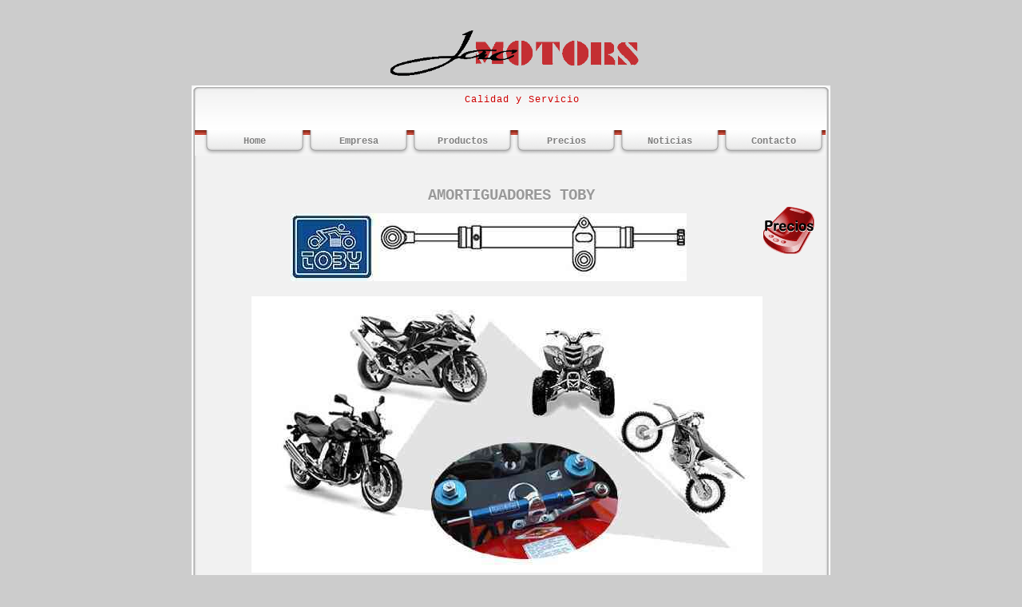

--- FILE ---
content_type: text/html
request_url: http://jacmotors.com/amortiguadores/toby/raptor660.htm?height=500&width=650
body_size: 633
content:
<!DOCTYPE html PUBLIC "-//W3C//DTD XHTML 1.0 Strict//EN"
    "http://www.w3.org/TR/xhtml1/DTD/xhtml1-strict.dtd">
<html xmlns="http://www.w3.org/1999/xhtml">
<head>
<meta http-equiv="Content-Type" content="text/html; charset=iso-8859-1" />
<title>Amortiguador para Yamaha Raptor Toby</title>
<meta name="Description" content="Amortiguadores para motos Toby. Jac Motors SA" />
<meta name="Keywords" content="amortiguadores, amortiguador, precios amortiguadores, precios amortiguador, amortiguadores moto, amortiguador moto" />
<meta name="copyright" content="Jac Motors SA" />
<meta name="robots" content="all" />
<style>
h1 {
	font-size: 1.6em;
	margin: 0 0 3px;
	text-align: center;
	color: #0067AD;
	font-variant: small-caps;
	font-family: Verdana, Arial, Helvetica, sans-serif;
}
#toby{text-align:center}
</style>
<script>
function huerfana(){
	if(self==top){location.href='amortiguadores-toby.html' }
	}
</script>
</head>
<body id="toby" onLoad="huerfana()">
<h1>Amortiguador para Yamaha Raptor</h1>
<img src="raptor660_2002.jpg" width="600" height="450" ALT="AMORTIGUADOR TOBY PARA RAPTOR" / >
</body>
</html>

--- FILE ---
content_type: text/html
request_url: http://jacmotors.com/amortiguadores/toby/amortiguadores-toby.html
body_size: 2877
content:
<!DOCTYPE html PUBLIC "-//W3C//DTD XHTML 1.0 Strict//EN"
    "http://www.w3.org/TR/xhtml1/DTD/xhtml1-strict.dtd">
<html xmlns="http://www.w3.org/1999/xhtml">
<head>
<meta http-equiv="Content-Type" content="text/html; charset=iso-8859-1" />
<title>Amortiguadores Toby</title>
<meta name="Description" content="Amortiguadores para motos Toby. Precios de amortiguadores" />
<meta name="Keywords" content="amortiguadores, amortiguador, precios amortiguadores, precios amortiguador, amortiguadores moto, amortiguador moto" />
<meta name="copyright" content="Jac Motors SA" />
<link rel="stylesheet" type="text/css" media="screen" href="../../rw_common/themes/clean/styles.css" />
<link rel="stylesheet" type="text/css" media="print" href="../../rw_common/themes/clean/print.css" />
<link rel="stylesheet" type="text/css" media="handheld" href="../../rw_common/themes/clean/handheld.css" />
<link rel="stylesheet" type="text/css" media="screen"  href="../../rw_common/themes/clean/css/styles/red.css" />
<link rel="stylesheet" type="text/css" media="screen" href="../../rw_common/themes/clean/css/sidebar/sidebar_hide.css" />
<script type="text/javascript" src="../../rw_common/themes/clean/javascript.js"></script>
<script type="text/javascript" src="ajax/jquery.js"></script>
<script type="text/javascript" src="ajax/thickbox.js"></script>
<style type="text/css" media="all">
@import "ajax/thickbox.css";
</style>
<meta name="robots" content="all" />
</head>
<body>
<img src="../../logob.gif" alt="Jac Motors" width="319" height="60" class="image-logo" />
<div id="container">
  <div class="top"> &nbsp; </div>
  <div id="pageHeader">
    <div class="calidad">Calidad y Servicio</div>
  </div>
  <div id="navcontainer">
    <ul>
      <li><a href="../../index.html" rel="self" title="Jac Motors: accesorios y recambios para tu moto">Home</a></li>
      <li><a href="../../empresa/jacmotors.html" rel="self" title="Jac Motors: la empresa">Empresa</a></li>
      <li><a href="../../productos/productos.html" title="productos: Kits transmision, tubos de escape, amortiguacion, frenos, baterias, motor" rel="self">Productos</a></li>
      <li><a href="../../precios/precios.html" title="precios: Kits transmision, tubos de escape, amortiguacion, frenos, baterias, motor" rel="self">Precios</a></li>
      <li><a href="../../noticias/noticias.html" rel="nofollow" title="noticias sobre el mundo de los accesorios para el motor">Noticias</a></li>
      <li><a href="../../contactar/contacto.html" rel="nofollow" title="Contacte con Jac Motors">Contacto</a></li>
    </ul>
  </div>
  <h1 align="center">AMORTIGUADORES TOBY</h1>
  <div id="precios"> <a href="../precios/Tarifa_Toby.pdf" target="_blank" title="amortiguadores precios"><img src="../../precios/iconoprecios.gif" alt="precios AMORTIGUADORES" width="64" height="64" hspace="10" border="0" align="middle" /></a> </div>
  <div id="contentContainer">
    <div id="content">
      <div class="centro"> <img src="logo-amortiguadores.jpg" alt="AMORTIGUADORES TOBY " width="496" height="85" />
        <div style="width:95%;  margin:10px; text-align:CENTER"> <img src="toby.jpg" alt="AMORTIGUADORES TOBY" />
          <p align="justify"> En 1990, Michel Toby desarrolla un nuevo concepto de los <strong>amortiguadores de direcci&oacute;n.<br />
            </strong> Diseñ&oacute; algo totalmente  diferente de lo que exist&iacute;a antes. Fue el primero en el mercado que puso a la venta los kits adaptables a todos los tipos de motocicletas, tanto para las motocicletas de &quot;calle&quot; como para las de competici&oacute;n. <br />
            Cre&oacute; un <strong>amortiguador de direcci&oacute;n</strong> con alta tecnolog&iacute;a, usando los mejores materiales  como el <em>aluminio aeron&aacute;utico</em>,
            el <em>titanio</em> y el <em>carbono</em>.<br />
            Este <strong>amortiguador</strong> de direcci&oacute;n, tanto para el modelo est&aacute;ndar como para el modelo del competici&oacute;n con-titanio, es uno de los mejores amortiguadores del mercado. 
            El modelo del competici&oacute;n con <em>titanio</em> es actualmente el m&aacute;s ligero  del mercado. </p>
          <p align="justify"> TOBY exporta sus productos a 21 pa&iacute;ses en el mundo... </p>
          <p align="justify">Michel Toby contin&uacute;a mejorando su producto. </p>
          <br />
          <table width="80%" border="0" align="center" cellpadding="0" cellspacing="3" bordercolor="#0000FF" bgcolor="#99CCFF">
            <tr>
              <td align="center">Disponemos de una amplia gama de colores </td>
              <td align="center"><strong>Amortiguador</strong> despiezado </td>
            </tr>
            <tr>
              <td><img src="presentation.jpg" alt="amplia gama de colores para los amortiguadores" width="297" height="387" /></td>
              <td><img src="techinfo.jpg" alt="amortiguador despiezado" /></td>
            </tr>
          </table>
          <br />
          <br />
          <table width="100%" border="0" align="center" cellpadding="0" cellspacing="0" bordercolor="#0000FF" bgcolor="#99CCFF">
            <tr>
              <td colspan="4" align="center" class="pnegro"> Estas son im&aacute;genes de algunos de los <strong>amortiguadores</strong> de los que disponemos. <br />
                Pulse en la imagen para ampliar la informaci&oacute;n sobre el <strong>amortiguador</strong> en cuesti&oacute;n. <br />
                <br />
              </td>
            </tr>
            <tr>
              <td align="center"><a href="ducati.htm?height=500&width=650" class="thickbox" title="amortiguadores para ducati"><img src="iconos/ducati999.jpg"  alt="amortiguador ducati" width="156" height="117" class="image-toby"/></a></td>
              <td align="center"><a href="honda.htm?height=500&width=650" class="thickbox"  title="amortiguadores para honda cb900 f"><img src="iconos/hondacb900f.jpg" alt="amortiguador honda" width="156" height="117" class="image-toby"/></a></td>
              <td align="center"><a href="hondacbr.htm?height=500&width=650" class="thickbox"  title="amortiguadores para honda cbr 900 rr"><img src="iconos/hondacbr900rr.jpg"  alt="amortiguador honda" width="156" height="117" class="image-toby"/></a></td>
              <td align="center"><a href="sv1000.htm?height=500&width=650" class="thickbox"  title="amortiguadores para sv1000 2003"><img src="iconos/sv1000_2003.jpg"  alt="amortiguador sv1000" width="156" height="117" class="image-toby"/></a></td>
            </tr>
            <tr>
              <td align="center"><a href="ducati.htm?height=500&width=650" class="thickbox"  title="amortiguadores para ducati" id="toby">Amortiguador Ducati 999</a></td>
              <td align="center"><a href="honda.htm?height=500&width=650" class="thickbox"  title="amortiguadores para honda cb900 f" id="toby">Amortiguador Honda CB900 F</a></td>
              <td align="center"><a href="hondacbr.htm?height=500&width=650" class="thickbox"  title="amortiguadores para honda cbr 900 rr" id="toby">Amortiguador Honda CBR 900 RR</a></td>
              <td align="center"><a href="sv1000.htm?height=500&width=650" class="thickbox"  title="amortiguadores para sv1000 2003" id="toby">Amortiguador Suzuki Sv 1000 2003</a></td>
            </tr>
            <tr>
              <td align="center"><a href="yzf-R6.htm?height=500&width=650" class="thickbox"  title="amortiguadores para yzf-R6" id="toby"><img src="iconos/yzf-R6_2003.jpg"  alt="amortiguador yzf " width="156" height="117" class="image-toby"/></a></td>
              <td align="center"><a href="zx.htm?height=500&width=650" class="thickbox"  title="amortiguadores para zx" id="toby"><img src="iconos/zx-6rr2003.jpg"  alt="amortiguador zx" width="156" height="117" class="image-toby"/></a></td>
              <td align="center"><a href="ltz400.htm?height=500&width=650" class="thickbox"  title="amortiguadores para ltz 400" id="toby"><img src="iconos/ltz400_2002.jpg"  alt="amortiguador ltz 400" width="156" height="117" class="image-toby"/></a></td>
              <td align="center"><a href="raptor660.htm?height=500&width=650" class="thickbox"  title="amortiguadores para raptor 660"><img src="iconos/raptor660_2002.jpg"  alt="amortiguador raptor 660" width="156" height="117" class="image-toby"/></a></td>
            </tr>
            <tr>
              <td align="center"><a href="yzf-R6.htm?height=500&width=650" class="thickbox"  title="amortiguadores para yzf-R6" id="toby">Amortiguador Yamaha YZF R62003</a></td>
              <td align="center"><a href="zx.htm?height=500&width=650" class="thickbox"  title="amortiguadores para zx" id="toby">Amortiguador Kawasaki ZX 6RR 2003</a> </td>
              <td align="center"><a href="ltz400.htm?height=500&width=650" class="thickbox"  title="amortiguadores para ltz 400" id="toby">Amortiguador Suzuki LTZ 400 2002</a></td>
              <td align="center"><a href="raptor660.htm?height=500&width=650" class="thickbox"  title="amortiguadores para raptor 660" id="toby">Amortiguador Yamaha Raptor660 2002</a> </td>
            </tr>
            <tr>
              <td colspan="4" align="center"><p class="pnegro">Si desea m&aacute;s informaci&oacute;n sobre <strong>amortiguadores</strong>, por favor, <a href="../../contactar/contacto.html"  rel="nofollow">contacte con nosotros</a>.</p></td>
            </tr>
          </table>
          <p align="center"><a href="http://www.toby.be" target="_blank" rel="nofollow"><img src="page16_1.png" alt="Toby" width="119" height="119" border="0" /><br />
            Visita la p&aacute;gina oficial de Toby</a></p>
        </div>
      </div>
      <div class="clearer"></div>
      <div id="breadcrumbcontainer">
        <ul>
          <li>Le puede interesar los <a href="../Amortiguadores-YSS.html" title="amortiguadores para moto"><em>Amortiguadores YSS</em></a></li>
        </ul>
        <ul>
          <li><a href="../../index.html" title="Tubos de escape">Home</a> &nbsp;&gt;&nbsp;</li>
          <li><a href="http://www.jacmotors.com/productos/productos.html" title="Accesorios y recambios para motos">Productos</a> &nbsp;&gt;&nbsp;</li>
          <li><a href="http://www.jacmotors.com/amortiguadores/amortiguadores.html" title="amortiguadores"><strong>Amortiguadores</strong></a>&nbsp;&gt;&nbsp;</li>
          <li><a href="amortiguadores-toby.html" title="amortiguadores para moto"><strong>Amortiguadores</strong>Toby</a></li>
        </ul>
      </div>
    </div>
  </div>
  <div id="sidebarContainer">
    <div class="top"></div>
    <div id="sidebar">
      <h1 class="sideHeader"></h1>
      <br />
    </div>
    <div class="bottom"></div>
  </div>
  <div class="clearer"></div>
   <div id="footer">
       <h1>© 2008 Jac Motors, S.A. <a href="http://www.jacmotors.com" title="tubos de escape, escapes">Tubos de escape, recambios y accesorios para la moto</a></h1>
    <img src="../../punto.gif" alt="Escapes, frenos y filtros para tu moto" width="280" height="1" border="0" />
    <h2>Amortiguadores</h2>

  </div>
  <div class="bottom"> &nbsp; </div>
</div>
<script type="text/javascript">
var gaJsHost = (("https:" == document.location.protocol) ? "https://ssl." : "http://www.");
document.write(unescape("%3Cscript src='" + gaJsHost + "google-analytics.com/ga.js' type='text/javascript'%3E%3C/script%3E"));
</script>
<script type="text/javascript">
var pageTracker = _gat._getTracker("UA-3752719-1");
pageTracker._initData();
pageTracker._trackPageview();
</script>
</body>
</html>


--- FILE ---
content_type: text/css
request_url: http://jacmotors.com/rw_common/themes/clean/styles.css
body_size: 2899
content:
/* @group General Styles */

body {
	text-align: center;
	font-size: 0.75em;
	line-height: 1.35em;
	font-family: "Courier New", Courier, monospace;
	color: #999999;
	margin: 30px;
	padding: 0;
	background-color: #CCCCCC;
}

a:link, a:visited {
	text-decoration: none;
}
a:visited {
	text-decoration: none;
}
a:hover, a:active {
}

img {
	border-style: none;
}
.image-left {
	float: left;
	margin: 3px 3px 3px 0;
	padding: 3px 3px 3px 0;
}

.image-right {
	float: right;
	margin: 3px 0 3px 3px;
	padding: 3px 0 3px 3px;
}
.image-toby{	margin: 3px 0 3px 3px;
	padding: 3px 0 3px 3px;
}
.image-logo {
	text-align:center;
	margin: 3px 0 3px 3px;
	padding: 3px 0 3px 3px;
}
em {
	font-style: italic;
}

.clearer {
	clear: both;
}

#toby{color:#003366}

#container {
	width: 800px;
	background: repeat-y  url(images/container_bg.png); /* This Is The BG Color Of The Main Div */
	margin: 0px auto; /* Right And Left Margin Widths To Auto */
	text-align: left; /* Hack To Keep IE5 Windows Happy */
	text-shadow: 0px 1px 0px #ffffff;
	line-height: 1.5em;
}

#container .top {
	background: url(images/container_top.png) no-repeat;
	width: 800px;
	height: 9px;
}

#container .bottom {
	background: url(images/container_bottom.png) no-repeat;
	width: 800px;
	height: 9px;
	position: absolute;
	visibility: visible;
}

#pageHeader {
	background: url(images/header_bg.png) repeat-x;
	height: 47px;
	text-align: left;
}

#pageHeader img {
}


#pageHeader h1 {
	color: #333333;
	margin: 0px;
	font-weight: bold;
	padding: 0px 0px 0px 28px;
	letter-spacing: 2px;
	font-size: 1.8em;
}

#pageHeader h2 {
	margin: 0px;
	font-weight: normal;
	padding: 0px 0px 0px 28px;
	letter-spacing: 1px;
	font-size: 1em;
	text-align:center;
}

#contentContainer {
	text-align: left;
	width: 457px;
	padding-top: 10px;
	float: left;

}

#contentContainer #content {
	padding-right: 10px;
	padding-left: 28px;
	line-height: 2em;
}

#sidebarContainer {
	width: 206px;
	float: right;
	text-align: left;
	background: repeat-y url(images/sidebar_bg.png);
	margin: 0px 20px 0px 0px;
	padding: 0px;
}

#sidebar h2, #sidebar a, #sidebar strong{
	color: #333333;
	font-size:10px
}
#sidebarContainer .top {
	width: 206px;
	height: 7px;
	background: url(images/sidebar_top.png) no-repeat;
}

#sidebarContainer #logo {
	padding-right: 10px;
	padding-left: 10px;
	padding-top: 2px;

}

#sidebarContainer #sidebar {
	color: #666666;
	padding-right: 10px;
	padding-left: 10px;
	font-size: 0.9em;
}

#sidebarContainer .sideHeader {
	font-size: 1.4em;
	font-weight: bold;
	padding: 3px 0;
}

#sidebarContainer .bottom {
	width: 206px;
	height: 7px;
	background: url(images/sidebar_bottom.png) no-repeat;
	position: absolute;
}

#footer{
	font-family: Tahoma, Verdana, Helvetica, Arial;
	font-size: 0.9em;
	text-align: left;
	border-top: 1px solid #adadad;
	margin:5px 0 0;
	padding: 20px 0 5px 19px;
}

#footer h1{
	font-size: 0.9em;
	display: inline;
	margin-top: 40px;
	padding-top: 20px;
}
#footer h2{
	font-size: 0.9em;
	font-family: Tahoma, Verdana, Helvetica, Arial;
	display: inline;
	margin-top: 40px;
	padding-top: 20px;
}
#footer span{
	font-size: 0.9em;
	font-family: Tahoma, Verdana, Helvetica, Arial;
	display: inline;
	margin-top: 40px;
	padding-top: 20px;
}

#footer a:link, #footer a:visited {
	color: #666666;
}

#footer a:hover, #footer a:active {
	color: #666666;
}
	
#breadcrumbcontainer {
	text-align: left;
	font-size: 0.9em;
	padding-top: 10px;
}

#breadcrumbcontainer ul, #breadcrumbcontainer ul.tb {
	margin: 0;
	padding: 0;
}

#breadcrumbcontainer li, #breadcrumbcontainer li.tb {
	display: inline;
}

#breadcrumbcontainer a.tb{
}

#breadcrumbcontainer a:visited  {
}
#breadcrumbcontainer .tb a:visited  {
	color: #5B0000;
}

#navcontainer {
	height: 33px;
	width: 790px;
	padding: 0;
	margin: 0px 4px 40px 4px;
	background: url(images/navcontainer_bg.png) repeat-x;
	position: relative;
}

#navcontainer #current {
	font-weight: bold;
}

#navcontainer #current:hover {
}

#navcontainer .currentAncestor {
	font-weight: bold;
}

/* Parent - Level 0 */

#navcontainer ul{
	list-style: none;
	padding: 0;
	margin: 0 0 0 10px;
}

#navcontainer li {
	display: inline;
	float: left;
}

#navcontainer a{
	width: 130px;
	height: 32px;
	display: block;
	margin: 0;
	text-align: center;
	text-decoration: none;
	text-shadow: 0px 1px 0px #ffffff;
	padding: 5px 0px 0px 0px;
	font-weight: bold;
}

#navcontainer a:hover {
	font-weight: bold;
}

#navcontainer a:active {

}

/* Child - Level 1 */

#navcontainer ul ul {
	position: absolute;
	left: 0;
	top: 30px;
	margin: 0;
	width: 800px;
	margin-left: 10px;
}

#navcontainer ul ul li {
	display: inline;
	float: left;
}

#navcontainer ul ul a {
	background: none;
	text-align: center;
}

#navcontainer ul ul a:hover {
	background: none;
}

#navcontainer ul ul #current {
	background: none;
}

/* Child - Level 2 */

#navcontainer ul ul ul {
	display: none;
}

/* @end */

/* @group Global Classes */

blockquote {
	color: #000000;
	font-style: italic;
	margin-left: 10px;
	margin-right: 10px;
}

h1 {
	font-size: 1.6em;
	margin: 0 0 3px;
}
h1.escapes, h2.escapes {
	font-size: 1.6em;
	margin: 0 0 3px;
	text-align: center;
}
h2.th {
	font-size: 1.6em;
	margin: 0 0 3px;
	text-align: center;
	background-image: url(fondosec.gif);
	background-repeat: repeat-x;
}

h1.escapesr {
	font-size: 1.6em;
	margin: 0 0 3px;
	text-align: center;
	color: #FF0000;
}
h1.escapesa {
	font-size: 1.6em;
	margin: 0 30% 3px;
	text-align: center;
	color: #FEF552;
	background-color: #CCCCCC;
}

h2 {
	font-size: 1.4em;
	margin: 0 0 3px;
}
h2.motor{
	font-size: 14px;
	color: #666666;
}
h3 {
	font-size: 1.2em;
	margin: 0 0 3px;
}

h4 {
	font-size: 1em;
	margin: 0 0 3px;
}

.imageStyle {

}

/* Main content area unordered list styles */
#contentContainer #content ul {
}

#contentContainer #content li {
}

ul.disc {
	list-style-type: disc;
}

ul.circle {
	list-style-type: circle;
}

ul.square {
	list-style-type: square;
}

ol.arabic-numbers {
	list-style-type: decimal;
}

ol.upper-alpha {
	list-style-type: upper-alpha;
}

ol.lower-alpha {
	list-style-type: lower-alpha;
}

ol.upper-roman {
	list-style-type: upper-roman;
}

ol.lower-roman {
	list-style-type: lower-roman;
}

/* Sidebar area unordered list styles */
#sidebarContainer #sidebar ul {
	margin: 10px 0;
	padding: 0;
}

#sidebarContainer #sidebar li {
}


/* Table Styles */
table {
	font-size: 1em;
}

td#td1 {
	font-family: Verdana, Arial, Helvetica, sans-serif;
	background-color:#E5EAEF;
	background-image: url(puntos.gif);
	background-repeat: repeat-x;
	height: 1px;
	background-position: bottom;
}

td#td1:hover {
	font-weight: bold;
	font-family: Verdana, Arial, Helvetica, sans-serif;
	font-size: 12px;
	background-color:#ffffff;
}
td#td2 {
	font-family: Verdana, Arial, Helvetica, sans-serif;
	background-color:#E0E0E0;
	background-image: url(puntos.gif);
	background-repeat: repeat-x;
	height: 1px;
	background-position: bottom;
}

td#td2:hover {
	font-weight: bold;
	color: #333399;
	font-family: Verdana, Arial, Helvetica, sans-serif;
	font-size: 12px;
	background-color:#ffffff;
}

/* @end */

/* @group Blog */

/* @group Tag Cloud */
ul.blog-tag-cloud {
	margin: 0 0 10px;
	padding: 0 10px;
	text-align: justify;
}

ul.blog-tag-cloud li {
	display: inline;
	padding-right: 5px;
}

.blog-tag-size-1 {	
	font-size: 0.8em;
}

.blog-tag-size-2 {	
	font-size: 0.85em;
}

.blog-tag-size-3 {	
	font-size: 0.9em;
}

.blog-tag-size-4 {	
	font-size: 0.95em;
}

.blog-tag-size-5 {	
	font-size: 1em;
}

.blog-tag-size-6 {	
	font-size: 1.05em;
}

.blog-tag-size-7 {	
	font-size: 1.1em;
}

.blog-tag-size-8 {	
	font-size: 1.15em;
}

.blog-tag-size-9 {	
	font-size: 1.2em;
}

.blog-tag-size-10 {	
	font-size: 1.25em;
}

.blog-tag-size-11 {	
	font-size: 1.3em;
}

.blog-tag-size-12 {	
	font-size: 1.35em;
}

.blog-tag-size-13 {
	font-size: 1.4em;
}

.blog-tag-size-14 {	
	font-size: 1.45em;
}

.blog-tag-size-15 {
	font-size: 1.5em;
}

.blog-tag-size-16 {	
	font-size: 1.55em;
}

.blog-tag-size-17 {	
	font-size: 1.6em;
}

.blog-tag-size-18 {	
	font-size: 1.65em;
}

.blog-tag-size-19 {
	font-size: 1.7em;
}

.blog-tag-size-20 {	
	font-size: 1.75em;
}

/* @end */

/* @group Archive Page */

.blog-archive-background {
}

.blog-entry-summary {
	margin-bottom: 10px;
}

.blog-archive-headings-wrapper {
}

.blog-archive-entries-wrapper {
}

.blog-archive-entries-wrapper .blog-entry {
}

.blog-archive-month {
	margin-bottom: 5px;
	font-weight: bold;
	letter-spacing: 2px;
	font-size: 1.8em;
}

.blog-archive-link {
	margin-bottom: 15px;
}

.blog-archive-link a:link, .blog-archive-link a:visited {
}
	
/* @end */

.blog-entry {
}

.blog-entry-title {
	font-size: 2em;
	font-weight: bold;
	margin-bottom: 3px;
	letter-spacing: 1px;
}

.blog-entry-date {
	margin-bottom: 10px;
	margin-top: 5px;
}

.blog-read-more {
	display: block;
	padding-top: 10px;
	font-style: italic;
}

.blog-entry-body {
	margin-bottom: 45px;
	text-align: justify;
}

.blog-entry-comments {
	padding-top: 5px;
}

/*styles the category link in the main entry */
.blog-entry-category {
}

.blog-entry-category a:link, .blog-entry-category a:visited {
	margin-right: 10px;
}

/* styles the archives in the blog sidebar */
#blog-archives {
	margin-bottom: 10px;
}

.blog-archive-link-enabled {
}

.blog-archive-link-disabled {
}

/* Styles the blog categories in the blog sidebar */
#blog-categories {
	margin-bottom: 10px;
}

.blog-category-link-enabled {
}

.blog-category-link-disabled {
}

/* Styles the blog RSS feeds in the blog sidebar */
#blog-rss-feeds {
	margin-bottom: 10px;
}

.blog-rss-link {
}

.blog-comments-rss-link {
}
/* @end */

/* @group File Sharing */

.filesharing-description {
	margin-bottom: 10px;
}

.filesharing-item {
	border: 1px solid #e6e6e6;
	padding: 1px;
	margin-bottom: 10px;
}

.filesharing-item-title a:link {
	padding: 3px;
	margin-bottom: 5px;
	border-bottom-style: none;
}

.filesharing-item-title a:hover {
}

.filesharing-item-title a:visited {

}

.filesharing-item-description {
	font-size: 0.9em;
	padding-left: 3px;
	color: #808080;
}

/* @end */

/* @group Photo Album */

/* @group Index Page (Thumbnail view) */

.album-title {
	font-size: 2em;
	font-weight: bold;
	margin-bottom: 3px;
	letter-spacing: 1px;
}

.album-description {
	margin-bottom: 70px;
}

.album-wrapper {
	display: block;
	width: 99%;
	position: relative;
}

.thumbnail-wrap {
	text-align: center;
	position: relative;
	float: left;
	margin-bottom: 60px;
	margin-right: 10px;
}

.thumbnail-frame {
	border: 1px solid #e6e6e6;
	padding: 1px;
	position: absolute;
    bottom: 0;
    left: 0;
}

.thumbnail-frame:hover {
	border: 1px solid #808080;
}

.thumbnail-frame a {
	border-style: none;
}

.thumbnail-frame a:hover {
	background: transparent;
}

.thumbnail-frame img {
	margin: auto;
    border: none;
}

.thumbnail-caption {
	font-size: 0.9em;
	color: #808080;
	margin: 0;
	padding: 0;
	width: 100%;
	height: 38px;
	display: block;
}
	
/* @end */

/* @group Single Page (Photo view) */

.photo-background {
	margin: 0;
}

.photo-navigation {
	background: #333333;
	margin-bottom: 10px;
	padding: 20px 0 0;
}

.photo-links {
	background: #cccccc;
	padding: 5px;
}

.photo-navigation a:link, .photo-navigation a:visited {
	color: #ffffff;
	text-shadow: none;
}

.photo-navigation a:hover {
	text-decoration: underline;
}

.photo-frame{
	padding: 5px;
	background: #333333;
}

.photo-title {
	font-size: 2em;
	font-weight: bold;
	margin-bottom: 3px;
	letter-spacing: 1px;
	color: #ffffff;
	margin-top: 0;
}

.movie-page-title {
	font-size: 2em;
	font-weight: bold;
	margin-bottom: 3px;
	letter-spacing: 1px;
}

.movie-page-description {
	margin-bottom: 10px;
}

.movie-thumbnail-frame {
	border: 1px solid #e6e6e6;
	padding: 1px;
	width: 132px;
	height: 132px;
	float: left;
	text-align: center;
	margin-right: 10px;
	margin-bottom: 10px;
}

.movie-thumbnail-frame:hover {
	border: 1px solid #808080;
}

.movie-thumbnail-caption {
	font-size: 0.9em;
	color: #808080;

}
	
.movie-background {
	background: #f2f2f2;
}

.movie-title {
	font-size: 2em;
	font-weight: bold;
	margin-bottom: 3px;
	letter-spacing: 1px;
}

.required-text {
	color: #ff0000;
} 

.form-input-field {
} 

.form-input-button { 
} 
/* @end */
.pnegro {
	color: #000000;
}

th { background-image:url(fondosec.gif)} 
.centro{
	border-bottom-width: 1px;
	border-bottom-style: dotted;
	border-bottom-color: #990000;
	text-align: center;
	margin-bottom: 10px;
	padding-bottom: 10px;
}

.dentro{
	margin: 0px;
	padding-right: 10px;
	padding-left: 10px;
	text-align: justify;
}

/* para las tarifas de precios alineadas a la izquierda */
.centro2{
	border-bottom-width: 1px;
	border-bottom-style: dotted;
	border-bottom-color: #990000;
	text-align: left;
	margin-bottom: 10px;
	padding-bottom: 0px;
}

.centro2 ul {
	margin: 0;
	padding: 0;
}

.centro2 li{	text-align: left;
	font-size: 0.9em;
	padding-top: 10px;
	display:inline}
.calidad {
	margin: 0px;
	font-weight: normal;
	padding: 0px 0px 0px 28px;
	letter-spacing: 1px;
	font-size: 1em;
	text-align:center;
	color:#cc0000;
}
#precios {
	float: right;
	height: 64px;
	width: 64px;
	margin-right:20px;
}


--- FILE ---
content_type: text/css
request_url: http://jacmotors.com/rw_common/themes/clean/css/styles/red.css
body_size: 263
content:
a:link, a:visited {
	color: #cc0000;
}

a:hover, a:active {
	color: #ff0000;
}

#pageHeader h2 {
	color: #cc0000;
}

#sidebarContainer .sideHeader {
	color: #cc0000;
}

#navcontainer {
	background: repeat-x url(../../images/navcontainer_bg.png);
}

#navcontainer #current {
	background: no-repeat url(../../images/button_over.png);
	color: #cc0000;
}

#navcontainer .currentAncestor {
	background: no-repeat url(../../images/button_over.png);
	color: #cc0000;
}

#navcontainer a {
	background: no-repeat url(../../images/button_normal.png);
	color: #7f7f7f;
}

#navcontainer a:hover {
	background: no-repeat url(../../images/button_over.png);
	color: #cc0000;
}

.blog-entry-title {
	color: #cc0000;
}

.album-title {
	color: #cc0000;
}


.movie-page-title {
	color: #cc0000;
}

.movie-title {
	color: #cc0000;
}

--- FILE ---
content_type: text/css
request_url: http://jacmotors.com/rw_common/themes/clean/css/sidebar/sidebar_hide.css
body_size: 200
content:
/* hide the sidebar by setting it's display to none. */
#sidebarContainer {
	display: none;
}

/* change the content containers margin to 0px so that it flows full width */

#contentContainer {
	width: auto;
	margin: 0px;
	float: none;
}

#contentContainer #content {
	padding-right: 20px;
	padding-left: 28px;
}